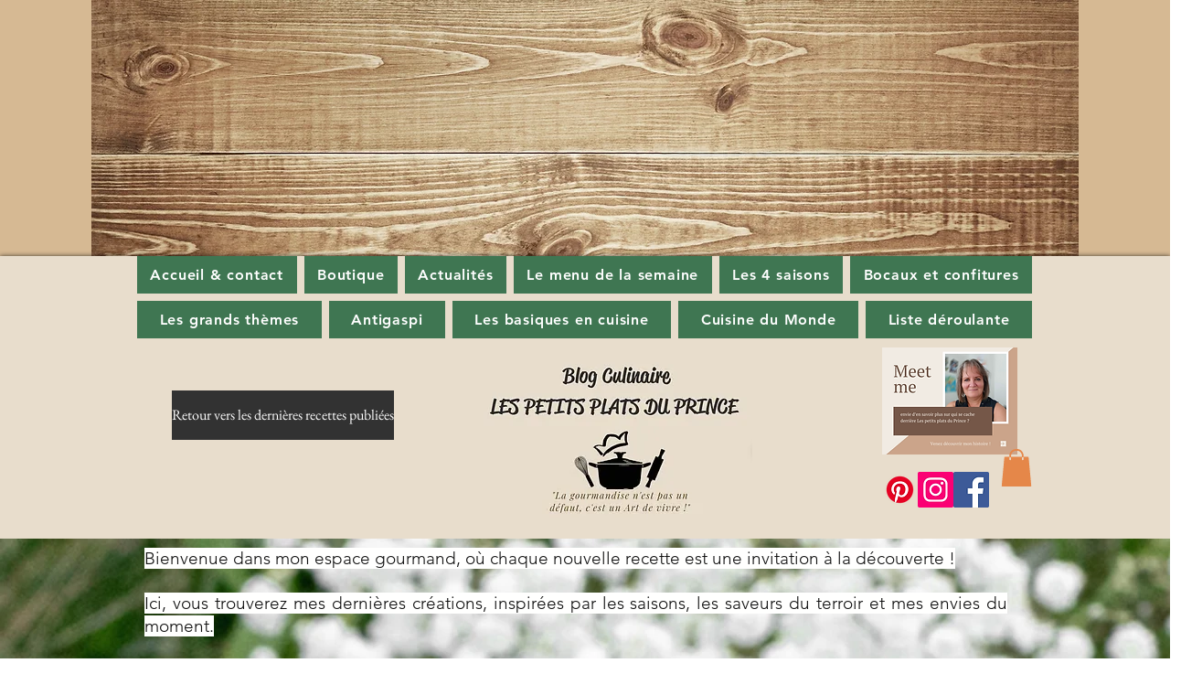

--- FILE ---
content_type: text/html; charset=utf-8
request_url: https://www.google.com/recaptcha/api2/aframe
body_size: 268
content:
<!DOCTYPE HTML><html><head><meta http-equiv="content-type" content="text/html; charset=UTF-8"></head><body><script nonce="M2RMQuGck8ZX98q0t_qcIg">/** Anti-fraud and anti-abuse applications only. See google.com/recaptcha */ try{var clients={'sodar':'https://pagead2.googlesyndication.com/pagead/sodar?'};window.addEventListener("message",function(a){try{if(a.source===window.parent){var b=JSON.parse(a.data);var c=clients[b['id']];if(c){var d=document.createElement('img');d.src=c+b['params']+'&rc='+(localStorage.getItem("rc::a")?sessionStorage.getItem("rc::b"):"");window.document.body.appendChild(d);sessionStorage.setItem("rc::e",parseInt(sessionStorage.getItem("rc::e")||0)+1);localStorage.setItem("rc::h",'1769466939772');}}}catch(b){}});window.parent.postMessage("_grecaptcha_ready", "*");}catch(b){}</script></body></html>